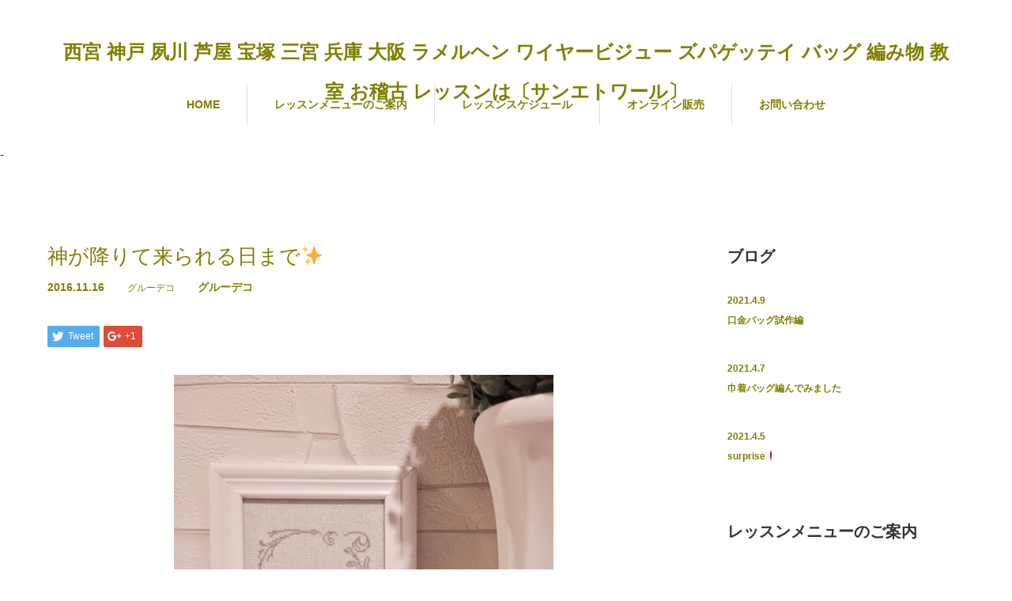

--- FILE ---
content_type: text/html; charset=UTF-8
request_url: http://steto.shop/archives/68
body_size: 11985
content:
<!DOCTYPE html>
<html lang="ja"
	prefix="og: https://ogp.me/ns#" >
<head>
<meta charset="UTF-8">
<meta name="viewport" content="width=1160">
<!--[if IE]><meta http-equiv="X-UA-Compatible" content="IE=edge,chrome=1"><![endif]-->

<meta name="description" content="こんばんは。">
<link rel="pingback" href="http://steto.shop/xmlrpc.php">

		<!-- All in One SEO 4.0.18 -->
		<title>神が降りて来られる日まで✨ | 西宮 神戸 夙川 芦屋 宝塚 三宮 兵庫 大阪 ラメルヘン ワイヤービジュー ズパゲッテイ バッグ 編み物 教室 お稽古 レッスンは〔サンエトワール〕</title>
		<meta name="description" content="こんばんは。 今日は美容院に行ったり、ズパゲッティレッスンの準備で日中バタバタでしたアセアセ ズパゲッティ、人気のお色、何処を探してもsold out❗️ それでもなんとか確保できましたチョキ そんな訳で、今日のセルフレ […]"/>
		<meta name="keywords" content="グルーデコ" />
		<link rel="canonical" href="http://steto.shop/archives/68" />
		<meta property="og:site_name" content="西宮 神戸 夙川 芦屋 宝塚 三宮  兵庫 大阪  ラメルヘン ワイヤービジュー ズパゲッテイ バッグ 編み物 教室 お稽古 レッスンは〔サンエトワール〕 | ズパゲティバッグ、coqutte715 、ラメルヘンテープ、ワイヤービジュー、編み物教室、レッスンスクール、お稽古、教室 、ワークショップ 体験教室" />
		<meta property="og:type" content="article" />
		<meta property="og:title" content="神が降りて来られる日まで✨ | 西宮 神戸 夙川 芦屋 宝塚 三宮 兵庫 大阪 ラメルヘン ワイヤービジュー ズパゲッテイ バッグ 編み物 教室 お稽古 レッスンは〔サンエトワール〕" />
		<meta property="og:description" content="こんばんは。 今日は美容院に行ったり、ズパゲッティレッスンの準備で日中バタバタでしたアセアセ ズパゲッティ、人気のお色、何処を探してもsold out❗️ それでもなんとか確保できましたチョキ そんな訳で、今日のセルフレ […]" />
		<meta property="og:url" content="http://steto.shop/archives/68" />
		<meta property="article:published_time" content="2016-11-16T10:00:32Z" />
		<meta property="article:modified_time" content="2017-02-23T13:33:36Z" />
		<meta property="twitter:card" content="summary" />
		<meta property="twitter:domain" content="steto.shop" />
		<meta property="twitter:title" content="神が降りて来られる日まで✨ | 西宮 神戸 夙川 芦屋 宝塚 三宮 兵庫 大阪 ラメルヘン ワイヤービジュー ズパゲッテイ バッグ 編み物 教室 お稽古 レッスンは〔サンエトワール〕" />
		<meta property="twitter:description" content="こんばんは。 今日は美容院に行ったり、ズパゲッティレッスンの準備で日中バタバタでしたアセアセ ズパゲッティ、人気のお色、何処を探してもsold out❗️ それでもなんとか確保できましたチョキ そんな訳で、今日のセルフレ […]" />
		<script type="application/ld+json" class="aioseo-schema">
			{"@context":"https:\/\/schema.org","@graph":[{"@type":"WebSite","@id":"http:\/\/steto.shop\/#website","url":"http:\/\/steto.shop\/","name":"\u897f\u5bae \u795e\u6238 \u5919\u5ddd \u82a6\u5c4b \u5b9d\u585a \u4e09\u5bae  \u5175\u5eab \u5927\u962a  \u30e9\u30e1\u30eb\u30d8\u30f3 \u30ef\u30a4\u30e4\u30fc\u30d3\u30b8\u30e5\u30fc \u30ba\u30d1\u30b2\u30c3\u30c6\u30a4 \u30d0\u30c3\u30b0 \u7de8\u307f\u7269 \u6559\u5ba4 \u304a\u7a3d\u53e4 \u30ec\u30c3\u30b9\u30f3\u306f\u3014\u30b5\u30f3\u30a8\u30c8\u30ef\u30fc\u30eb\u3015","description":"\u30ba\u30d1\u30b2\u30c6\u30a3\u30d0\u30c3\u30b0\u3001coqutte715 \u3001\u30e9\u30e1\u30eb\u30d8\u30f3\u30c6\u30fc\u30d7\u3001\u30ef\u30a4\u30e4\u30fc\u30d3\u30b8\u30e5\u30fc\u3001\u7de8\u307f\u7269\u6559\u5ba4\u3001\u30ec\u30c3\u30b9\u30f3\u30b9\u30af\u30fc\u30eb\u3001\u304a\u7a3d\u53e4\u3001\u6559\u5ba4 \u3001\u30ef\u30fc\u30af\u30b7\u30e7\u30c3\u30d7 \u4f53\u9a13\u6559\u5ba4","publisher":{"@id":"http:\/\/steto.shop\/#organization"}},{"@type":"Organization","@id":"http:\/\/steto.shop\/#organization","name":"\u897f\u5bae \u795e\u6238 \u5919\u5ddd \u82a6\u5c4b \u5b9d\u585a \u4e09\u5bae  \u5175\u5eab \u5927\u962a  \u30e9\u30e1\u30eb\u30d8\u30f3 \u30ef\u30a4\u30e4\u30fc\u30d3\u30b8\u30e5\u30fc \u30ba\u30d1\u30b2\u30c3\u30c6\u30a4 \u30d0\u30c3\u30b0 \u7de8\u307f\u7269 \u6559\u5ba4 \u304a\u7a3d\u53e4 \u30ec\u30c3\u30b9\u30f3\u306f\u3014\u30b5\u30f3\u30a8\u30c8\u30ef\u30fc\u30eb\u3015","url":"http:\/\/steto.shop\/"},{"@type":"BreadcrumbList","@id":"http:\/\/steto.shop\/archives\/68#breadcrumblist","itemListElement":[{"@type":"ListItem","@id":"http:\/\/steto.shop\/#listItem","position":"1","item":{"@id":"http:\/\/steto.shop\/#item","name":"\u30db\u30fc\u30e0","description":"\u30ba\u30d1\u30b2\u30c6\u30a3\u30d0\u30c3\u30b0\u3001coqutte715 \u3001\u30e9\u30e1\u30eb\u30d8\u30f3\u30c6\u30fc\u30d7\u3001\u30ef\u30a4\u30e4\u30fc\u30d3\u30b8\u30e5\u30fc\u3001\u7de8\u307f\u7269\u6559\u5ba4\u3001\u30ec\u30c3\u30b9\u30f3\u30b9\u30af\u30fc\u30eb\u3001\u304a\u7a3d\u53e4\u3001\u6559\u5ba4 \u3001\u30ef\u30fc\u30af\u30b7\u30e7\u30c3\u30d7 \u4f53\u9a13\u6559\u5ba4","url":"http:\/\/steto.shop\/"}}]},{"@type":"Person","@id":"http:\/\/steto.shop\/archives\/author\/steto#author","url":"http:\/\/steto.shop\/archives\/author\/steto","name":"steto","image":{"@type":"ImageObject","@id":"http:\/\/steto.shop\/archives\/68#authorImage","url":"http:\/\/0.gravatar.com\/avatar\/34918d2bcb7d91d461b00fb08f82697a?s=96&d=mm&r=g","width":"96","height":"96","caption":"steto"}},{"@type":"WebPage","@id":"http:\/\/steto.shop\/archives\/68#webpage","url":"http:\/\/steto.shop\/archives\/68","name":"\u795e\u304c\u964d\u308a\u3066\u6765\u3089\u308c\u308b\u65e5\u307e\u3067\u2728 | \u897f\u5bae \u795e\u6238 \u5919\u5ddd \u82a6\u5c4b \u5b9d\u585a \u4e09\u5bae \u5175\u5eab \u5927\u962a \u30e9\u30e1\u30eb\u30d8\u30f3 \u30ef\u30a4\u30e4\u30fc\u30d3\u30b8\u30e5\u30fc \u30ba\u30d1\u30b2\u30c3\u30c6\u30a4 \u30d0\u30c3\u30b0 \u7de8\u307f\u7269 \u6559\u5ba4 \u304a\u7a3d\u53e4 \u30ec\u30c3\u30b9\u30f3\u306f\u3014\u30b5\u30f3\u30a8\u30c8\u30ef\u30fc\u30eb\u3015","description":"\u3053\u3093\u3070\u3093\u306f\u3002 \u4eca\u65e5\u306f\u7f8e\u5bb9\u9662\u306b\u884c\u3063\u305f\u308a\u3001\u30ba\u30d1\u30b2\u30c3\u30c6\u30a3\u30ec\u30c3\u30b9\u30f3\u306e\u6e96\u5099\u3067\u65e5\u4e2d\u30d0\u30bf\u30d0\u30bf\u3067\u3057\u305f\u30a2\u30bb\u30a2\u30bb \u30ba\u30d1\u30b2\u30c3\u30c6\u30a3\u3001\u4eba\u6c17\u306e\u304a\u8272\u3001\u4f55\u51e6\u3092\u63a2\u3057\u3066\u3082sold out\u2757\ufe0f \u305d\u308c\u3067\u3082\u306a\u3093\u3068\u304b\u78ba\u4fdd\u3067\u304d\u307e\u3057\u305f\u30c1\u30e7\u30ad \u305d\u3093\u306a\u8a33\u3067\u3001\u4eca\u65e5\u306e\u30bb\u30eb\u30d5\u30ec [\u2026]","inLanguage":"ja","isPartOf":{"@id":"http:\/\/steto.shop\/#website"},"breadcrumb":{"@id":"http:\/\/steto.shop\/archives\/68#breadcrumblist"},"author":"http:\/\/steto.shop\/archives\/68#author","creator":"http:\/\/steto.shop\/archives\/68#author","image":{"@type":"ImageObject","@id":"http:\/\/steto.shop\/#mainImage","url":"http:\/\/steto.shop\/wp-content\/uploads\/2016\/11\/4520AC65-0AA3-496A-AEC3-AFF41A871587-2237-00000212E8C195E4_tmp.jpg","width":"480","height":"641"},"primaryImageOfPage":{"@id":"http:\/\/steto.shop\/archives\/68#mainImage"},"datePublished":"2016-11-16T10:00:32+09:00","dateModified":"2017-02-23T13:33:36+09:00"},{"@type":"Article","@id":"http:\/\/steto.shop\/archives\/68#article","name":"\u795e\u304c\u964d\u308a\u3066\u6765\u3089\u308c\u308b\u65e5\u307e\u3067\u2728 | \u897f\u5bae \u795e\u6238 \u5919\u5ddd \u82a6\u5c4b \u5b9d\u585a \u4e09\u5bae \u5175\u5eab \u5927\u962a \u30e9\u30e1\u30eb\u30d8\u30f3 \u30ef\u30a4\u30e4\u30fc\u30d3\u30b8\u30e5\u30fc \u30ba\u30d1\u30b2\u30c3\u30c6\u30a4 \u30d0\u30c3\u30b0 \u7de8\u307f\u7269 \u6559\u5ba4 \u304a\u7a3d\u53e4 \u30ec\u30c3\u30b9\u30f3\u306f\u3014\u30b5\u30f3\u30a8\u30c8\u30ef\u30fc\u30eb\u3015","description":"\u3053\u3093\u3070\u3093\u306f\u3002 \u4eca\u65e5\u306f\u7f8e\u5bb9\u9662\u306b\u884c\u3063\u305f\u308a\u3001\u30ba\u30d1\u30b2\u30c3\u30c6\u30a3\u30ec\u30c3\u30b9\u30f3\u306e\u6e96\u5099\u3067\u65e5\u4e2d\u30d0\u30bf\u30d0\u30bf\u3067\u3057\u305f\u30a2\u30bb\u30a2\u30bb \u30ba\u30d1\u30b2\u30c3\u30c6\u30a3\u3001\u4eba\u6c17\u306e\u304a\u8272\u3001\u4f55\u51e6\u3092\u63a2\u3057\u3066\u3082sold out\u2757\ufe0f \u305d\u308c\u3067\u3082\u306a\u3093\u3068\u304b\u78ba\u4fdd\u3067\u304d\u307e\u3057\u305f\u30c1\u30e7\u30ad \u305d\u3093\u306a\u8a33\u3067\u3001\u4eca\u65e5\u306e\u30bb\u30eb\u30d5\u30ec [\u2026]","headline":"\u795e\u304c\u964d\u308a\u3066\u6765\u3089\u308c\u308b\u65e5\u307e\u3067\u2728","author":{"@id":"http:\/\/steto.shop\/archives\/author\/steto#author"},"publisher":{"@id":"http:\/\/steto.shop\/#organization"},"datePublished":"2016-11-16T10:00:32+09:00","dateModified":"2017-02-23T13:33:36+09:00","articleSection":"\u30b0\u30eb\u30fc\u30c7\u30b3, \u30b0\u30eb\u30fc\u30c7\u30b3","mainEntityOfPage":{"@id":"http:\/\/steto.shop\/archives\/68#webpage"},"isPartOf":{"@id":"http:\/\/steto.shop\/archives\/68#webpage"},"image":{"@type":"ImageObject","@id":"http:\/\/steto.shop\/#articleImage","url":"http:\/\/steto.shop\/wp-content\/uploads\/2016\/11\/4520AC65-0AA3-496A-AEC3-AFF41A871587-2237-00000212E8C195E4_tmp.jpg","width":"480","height":"641"}}]}
		</script>
		<!-- All in One SEO -->

<link rel='dns-prefetch' href='//s.w.org' />
<link rel="alternate" type="application/rss+xml" title="西宮 神戸 夙川 芦屋 宝塚 三宮  兵庫 大阪  ラメルヘン ワイヤービジュー ズパゲッテイ バッグ 編み物 教室 お稽古 レッスンは〔サンエトワール〕 &raquo; フィード" href="http://steto.shop/feed" />
		<!-- This site uses the Google Analytics by MonsterInsights plugin v7.16.2 - Using Analytics tracking - https://www.monsterinsights.com/ -->
		<!-- Note: MonsterInsights is not currently configured on this site. The site owner needs to authenticate with Google Analytics in the MonsterInsights settings panel. -->
					<!-- No UA code set -->
				<!-- / Google Analytics by MonsterInsights -->
				<script type="text/javascript">
			window._wpemojiSettings = {"baseUrl":"https:\/\/s.w.org\/images\/core\/emoji\/13.0.1\/72x72\/","ext":".png","svgUrl":"https:\/\/s.w.org\/images\/core\/emoji\/13.0.1\/svg\/","svgExt":".svg","source":{"concatemoji":"http:\/\/steto.shop\/wp-includes\/js\/wp-emoji-release.min.js?ver=5.7.14"}};
			!function(e,a,t){var n,r,o,i=a.createElement("canvas"),p=i.getContext&&i.getContext("2d");function s(e,t){var a=String.fromCharCode;p.clearRect(0,0,i.width,i.height),p.fillText(a.apply(this,e),0,0);e=i.toDataURL();return p.clearRect(0,0,i.width,i.height),p.fillText(a.apply(this,t),0,0),e===i.toDataURL()}function c(e){var t=a.createElement("script");t.src=e,t.defer=t.type="text/javascript",a.getElementsByTagName("head")[0].appendChild(t)}for(o=Array("flag","emoji"),t.supports={everything:!0,everythingExceptFlag:!0},r=0;r<o.length;r++)t.supports[o[r]]=function(e){if(!p||!p.fillText)return!1;switch(p.textBaseline="top",p.font="600 32px Arial",e){case"flag":return s([127987,65039,8205,9895,65039],[127987,65039,8203,9895,65039])?!1:!s([55356,56826,55356,56819],[55356,56826,8203,55356,56819])&&!s([55356,57332,56128,56423,56128,56418,56128,56421,56128,56430,56128,56423,56128,56447],[55356,57332,8203,56128,56423,8203,56128,56418,8203,56128,56421,8203,56128,56430,8203,56128,56423,8203,56128,56447]);case"emoji":return!s([55357,56424,8205,55356,57212],[55357,56424,8203,55356,57212])}return!1}(o[r]),t.supports.everything=t.supports.everything&&t.supports[o[r]],"flag"!==o[r]&&(t.supports.everythingExceptFlag=t.supports.everythingExceptFlag&&t.supports[o[r]]);t.supports.everythingExceptFlag=t.supports.everythingExceptFlag&&!t.supports.flag,t.DOMReady=!1,t.readyCallback=function(){t.DOMReady=!0},t.supports.everything||(n=function(){t.readyCallback()},a.addEventListener?(a.addEventListener("DOMContentLoaded",n,!1),e.addEventListener("load",n,!1)):(e.attachEvent("onload",n),a.attachEvent("onreadystatechange",function(){"complete"===a.readyState&&t.readyCallback()})),(n=t.source||{}).concatemoji?c(n.concatemoji):n.wpemoji&&n.twemoji&&(c(n.twemoji),c(n.wpemoji)))}(window,document,window._wpemojiSettings);
		</script>
		<style type="text/css">
img.wp-smiley,
img.emoji {
	display: inline !important;
	border: none !important;
	box-shadow: none !important;
	height: 1em !important;
	width: 1em !important;
	margin: 0 .07em !important;
	vertical-align: -0.1em !important;
	background: none !important;
	padding: 0 !important;
}
</style>
	<link rel='stylesheet' id='style-css'  href='http://steto.shop/wp-content/themes/sweety_tcd029/style.css?ver=3.22' type='text/css' media='screen' />
<link rel='stylesheet' id='wp-block-library-css'  href='http://steto.shop/wp-includes/css/dist/block-library/style.min.css?ver=5.7.14' type='text/css' media='all' />
<link rel='stylesheet' id='contact-form-7-css'  href='http://steto.shop/wp-content/plugins/contact-form-7/includes/css/styles.css?ver=5.1.1' type='text/css' media='all' />
<link rel='stylesheet' id='monsterinsights-popular-posts-style-css'  href='http://steto.shop/wp-content/plugins/google-analytics-for-wordpress/assets/css/frontend.min.css?ver=7.16.2' type='text/css' media='all' />
<link rel='stylesheet' id='usces_default_css-css'  href='http://steto.shop/wp-content/plugins/usc-e-shop/css/usces_default.css?ver=2.1.4.2103022' type='text/css' media='all' />
<link rel='stylesheet' id='dashicons-css'  href='http://steto.shop/wp-includes/css/dashicons.min.css?ver=5.7.14' type='text/css' media='all' />
<link rel='stylesheet' id='usces_cart_css-css'  href='http://steto.shop/wp-content/plugins/usc-e-shop/css/usces_cart.css?ver=2.1.4.2103022' type='text/css' media='all' />
<script type='text/javascript' src='http://steto.shop/wp-includes/js/jquery/jquery.min.js?ver=3.5.1' id='jquery-core-js'></script>
<script type='text/javascript' src='http://steto.shop/wp-includes/js/jquery/jquery-migrate.min.js?ver=3.3.2' id='jquery-migrate-js'></script>
<link rel="https://api.w.org/" href="http://steto.shop/wp-json/" /><link rel="alternate" type="application/json" href="http://steto.shop/wp-json/wp/v2/posts/68" /><link rel='shortlink' href='http://steto.shop/?p=68' />
<link rel="alternate" type="application/json+oembed" href="http://steto.shop/wp-json/oembed/1.0/embed?url=http%3A%2F%2Fsteto.shop%2Farchives%2F68" />
<link rel="alternate" type="text/xml+oembed" href="http://steto.shop/wp-json/oembed/1.0/embed?url=http%3A%2F%2Fsteto.shop%2Farchives%2F68&#038;format=xml" />
<style type="text/css"></style><script src="https://maps.googleapis.com/maps/api/js"></script>
<script src="http://steto.shop/wp-content/themes/sweety_tcd029/js/jscript.js?ver=3.22"></script>

<link rel="stylesheet" href="http://steto.shop/wp-content/themes/sweety_tcd029/style-pc.css?ver=3.22">
<link rel="stylesheet" href="http://steto.shop/wp-content/themes/sweety_tcd029/japanese.css?ver=3.22">

<!--[if lt IE 9]>
<script src="http://steto.shop/wp-content/themes/sweety_tcd029/js/html5.js?ver=3.22"></script>
<![endif]-->

<style type="text/css">

body { font-size:16px; }

a, #menu_archive .headline2, #menu_archive li a.title, #menu_bottom_area h2, #menu_bottom_area h3, .post_date, .archive_headline, .post_title
  { color:#808000; }

a:hover
  { color:#BDA27E; }

a.link_button, .link_button a, .page_navi span.current, .widget_search #search-btn input, .widget_search #searchsubmit, .google_search #search_button, .global_menu ul ul a, .tcdw_category_list_widget li.list_title, .tcdw_menu_category_list_widget li.list_title
  { background-color:#808000; }

a.link_button:hover, .link_button a:hover, #return_top a:hover, .global_menu ul ul a:hover, #wp-calendar td a:hover, #wp-calendar #prev a:hover, #wp-calendar #next a:hover, .widget_search #search-btn input:hover, .google_search #search_button:hover, .widget_search #searchsubmit:hover, .page_navi a:hover, #previous_next_post a:hover,
 #submit_comment:hover, #post_pagination a:hover, .tcdw_menu_category_list_widget a:hover, .tcdw_category_list_widget a:hover
  { background-color:#BDA27E; }

#comment_textarea textarea:focus, #guest_info input:focus
  { border-color:#BDA27E; }


</style>




<link rel="shortcut icon" herf="http://steto.shop/favicon.ico" />

<!-- Global site tag (gtag.js) - Google Analytics -->
<script async src="https://www.googletagmanager.com/gtag/js?id=UA-88776166-1"></script>
<script>
  window.dataLayer = window.dataLayer || [];
  function gtag(){dataLayer.push(arguments);}
  gtag('js', new Date());

  gtag('config', 'UA-88776166-1');
</script>

</head>
<body class="post-template-default single single-post postid-68 single-format-standard">

 <div id="header">
  <div id="header_inner">

  <!-- logo -->
  <div id='logo_text'>
<h1 id="logo"><a href="http://steto.shop/">西宮 神戸 夙川 芦屋 宝塚 三宮  兵庫 大阪  ラメルヘン ワイヤービジュー ズパゲッテイ バッグ 編み物 教室 お稽古 レッスンは〔サンエトワール〕</a></h1>
</div>

  <!-- global menu -->
    <div class="global_menu clearfix">
   <ul id="menu-%e5%9f%ba%e6%9c%ac%e3%83%a1%e3%83%8b%e3%83%a5%e3%83%bc" class="menu"><li id="menu-item-388" class="menu-item menu-item-type-custom menu-item-object-custom menu-item-home menu-item-388"><a href="http://steto.shop/">HOME</a></li>
<li id="menu-item-385" class="menu-item menu-item-type-post_type menu-item-object-page menu-item-has-children menu-item-385"><a href="http://steto.shop/lesson">レッスンメニューのご案内</a>
<ul class="sub-menu">
	<li id="menu-item-381" class="menu-item menu-item-type-custom menu-item-object-custom menu-item-has-children menu-item-381"><a href="http://steto.shop/archives/menu_category/zpagetti">ズパゲッテイバッグ講座</a>
	<ul class="sub-menu">
		<li id="menu-item-390" class="menu-item menu-item-type-post_type menu-item-object-page menu-item-390"><a href="http://steto.shop/zpagetti">ズパゲッティバッグとは</a></li>
	</ul>
</li>
	<li id="menu-item-389" class="menu-item menu-item-type-custom menu-item-object-custom menu-item-389"><a href="http://steto.shop/archives/menu_category/wirebagcoquette715">ラメルヘンテープ バッグ講座</a></li>
	<li id="menu-item-380" class="menu-item menu-item-type-custom menu-item-object-custom menu-item-has-children menu-item-380"><a href="http://steto.shop/archives/menu_category/gluedeco">グルーデコ講座</a>
	<ul class="sub-menu">
		<li id="menu-item-377" class="menu-item menu-item-type-post_type menu-item-object-post menu-item-377"><a href="http://steto.shop/archives/353">レッスンポリシー</a></li>
		<li id="menu-item-391" class="menu-item menu-item-type-post_type menu-item-object-page menu-item-391"><a href="http://steto.shop/?page_id=329">オンライン販売</a></li>
	</ul>
</li>
</ul>
</li>
<li id="menu-item-376" class="menu-item menu-item-type-post_type menu-item-object-post menu-item-has-children menu-item-376"><a href="http://steto.shop/archives/338">レッスンスケジュール</a>
<ul class="sub-menu">
	<li id="menu-item-392" class="menu-item menu-item-type-post_type menu-item-object-page menu-item-has-children menu-item-392"><a href="http://steto.shop/wirebagcoquette715">coquette.715とは</a>
	<ul class="sub-menu">
		<li id="menu-item-378" class="menu-item menu-item-type-post_type menu-item-object-page menu-item-378"><a href="http://steto.shop/profile">プロフィール</a></li>
	</ul>
</li>
</ul>
</li>
<li id="menu-item-4486" class="menu-item menu-item-type-post_type menu-item-object-page menu-item-4486"><a href="http://steto.shop/?page_id=329">オンライン販売</a></li>
<li id="menu-item-407" class="menu-item menu-item-type-post_type menu-item-object-page menu-item-407"><a href="http://steto.shop/contact">お問い合わせ</a></li>
</ul>  </div>
  
  </div><!-- END #header_inner -->

 </div><!-- END #header -->

 <div><p>-</p></div>
 

<div id="main_cotents" class="clearfix">

 <div id="main_col">

 
 <div id="single_post">

  <h2 class="post_title">神が降りて来られる日まで✨</h2>

  <ul class="post_meta clearfix">
   <li class="post_date"><time class="entry-date updated" datetime="2017-02-23T22:33:36+09:00">2016.11.16</time></li>   <li class="post_category"><a href="http://steto.shop/archives/category/%e3%82%b0%e3%83%ab%e3%83%bc%e3%83%87%e3%82%b3" rel="category tag">グルーデコ</a></li>   <li class="post_tag"><a href="http://steto.shop/archives/tag/%e3%82%b0%e3%83%ab%e3%83%bc%e3%83%87%e3%82%b3" rel="tag">グルーデコ</a></li>        </ul>

  <div class="post_content clearfix">

  <!-- sns button top -->
      <div class="mb30">
<!--Type1-->

<div id="share_top1">

 

<div class="sns">
<ul class="type1 clearfix">
<!--Twitterボタン-->
<li class="twitter">
<a href="http://twitter.com/share?text=%E7%A5%9E%E3%81%8C%E9%99%8D%E3%82%8A%E3%81%A6%E6%9D%A5%E3%82%89%E3%82%8C%E3%82%8B%E6%97%A5%E3%81%BE%E3%81%A7%E2%9C%A8&url=http%3A%2F%2Fsteto.shop%2Farchives%2F68&via=&tw_p=tweetbutton&related=" onclick="javascript:window.open(this.href, '', 'menubar=no,toolbar=no,resizable=yes,scrollbars=yes,height=400,width=600');return false;"><i class="icon-twitter"></i><span class="ttl">Tweet</span><span class="share-count"></span></a></li>


<!--Google+ボタン-->
<li class="googleplus">
<a href="https://plus.google.com/share?url=http%3A%2F%2Fsteto.shop%2Farchives%2F68" onclick="javascript:window.open(this.href, '', 'menubar=no,toolbar=no,resizable=yes,scrollbars=yes,height=600,width=500');return false;"><i class="icon-google-plus"></i><span class="ttl">+1</span><span class="share-count"></span></a></li>






</ul>
</div>

</div>


<!--Type2-->

<!--Type3-->

<!--Type4-->

<!--Type5-->
</div>
     <!-- /sns button top -->

  <div class="post_image"><img width="480" height="641" src="http://steto.shop/wp-content/uploads/2016/11/4520AC65-0AA3-496A-AEC3-AFF41A871587-2237-00000212E8C195E4_tmp.jpg" class="attachment-large size-large wp-post-image" alt="" loading="lazy" srcset="http://steto.shop/wp-content/uploads/2016/11/4520AC65-0AA3-496A-AEC3-AFF41A871587-2237-00000212E8C195E4_tmp.jpg 480w, http://steto.shop/wp-content/uploads/2016/11/4520AC65-0AA3-496A-AEC3-AFF41A871587-2237-00000212E8C195E4_tmp-225x300.jpg 225w" sizes="(max-width: 480px) 100vw, 480px" /></div>
   <p style="padding-left: 30px;">こんばんは。</p>
<p>今日は美容院に行ったり、ズパゲッティレッスンの準備で日中バタバタでしたアセアセ</p>
<p>ズパゲッティ、人気のお色、何処を探してもsold out❗️</p>
<p>それでもなんとか確保できましたチョキ</p>
<p>そんな訳で、今日のセルフレッスンは夕方からのスタートとなりました。</p>
<p>素ボールにしとけばいいものを、またまたゆりの紋章なんか入れたりして。←昔から好きなんです〜。</p>
<p>結果はまあ、ご想像通り笑い泣き</p>
<p>前のイニシャルボールより時間がかかってしまい、終盤はパラパラ地獄とあいなりましたもやもや</p>
<p>今となっては、得意技？<br />
グイグイ〜爆笑</p>
<p>何とかゆりのモチーフは崩れずに仕上がりましたラブラブ<br />
ギリギリセーフ照れ</p>
<p>まだ3センチボールには手が出せないKでした。</p>
<p>スワロボールの神さまが舞い降りるその時を信じて頑張りまーす！</p>
     <!-- sns button bottom -->
      <div class="mb40">
<!--Type1-->

<div id="share_top1">

 

<div class="sns">
<ul class="type1 clearfix">
<!--Twitterボタン-->
<li class="twitter">
<a href="http://twitter.com/share?text=%E7%A5%9E%E3%81%8C%E9%99%8D%E3%82%8A%E3%81%A6%E6%9D%A5%E3%82%89%E3%82%8C%E3%82%8B%E6%97%A5%E3%81%BE%E3%81%A7%E2%9C%A8&url=http%3A%2F%2Fsteto.shop%2Farchives%2F68&via=&tw_p=tweetbutton&related=" onclick="javascript:window.open(this.href, '', 'menubar=no,toolbar=no,resizable=yes,scrollbars=yes,height=400,width=600');return false;"><i class="icon-twitter"></i><span class="ttl">Tweet</span><span class="share-count"></span></a></li>

<!--Facebookボタン-->
<li class="facebook">
<a href="//www.facebook.com/sharer/sharer.php?u=http://steto.shop/archives/68&amp;t=%E7%A5%9E%E3%81%8C%E9%99%8D%E3%82%8A%E3%81%A6%E6%9D%A5%E3%82%89%E3%82%8C%E3%82%8B%E6%97%A5%E3%81%BE%E3%81%A7%E2%9C%A8" class="facebook-btn-icon-link" target="blank" rel="nofollow"><i class="icon-facebook"></i><span class="ttl">Share</span><span class="share-count"></span></a></li>

<!--Google+ボタン-->
<li class="googleplus">
<a href="https://plus.google.com/share?url=http%3A%2F%2Fsteto.shop%2Farchives%2F68" onclick="javascript:window.open(this.href, '', 'menubar=no,toolbar=no,resizable=yes,scrollbars=yes,height=600,width=500');return false;"><i class="icon-google-plus"></i><span class="ttl">+1</span><span class="share-count"></span></a></li>

<!--Hatebuボタン-->
<li class="hatebu">
<a href="http://b.hatena.ne.jp/add?mode=confirm&url=http%3A%2F%2Fsteto.shop%2Farchives%2F68" onclick="javascript:window.open(this.href, '', 'menubar=no,toolbar=no,resizable=yes,scrollbars=yes,height=400,width=510');return false;" ><i class="icon-hatebu"></i><span class="ttl">Hatena</span><span class="share-count"></span></a></li>

<!--Pocketボタン-->
<li class="pocket">
<a href="http://getpocket.com/edit?url=http%3A%2F%2Fsteto.shop%2Farchives%2F68&title=%E7%A5%9E%E3%81%8C%E9%99%8D%E3%82%8A%E3%81%A6%E6%9D%A5%E3%82%89%E3%82%8C%E3%82%8B%E6%97%A5%E3%81%BE%E3%81%A7%E2%9C%A8" target="blank"><i class="icon-pocket"></i><span class="ttl">Pocket</span><span class="share-count"></span></a></li>

<!--RSSボタン-->
<li class="rss">
<a href="http://steto.shop/feed" target="blank"><i class="icon-rss"></i><span class="ttl">RSS</span></a></li>

<!--Feedlyボタン-->
<li class="feedly">
<a href="http://feedly.com/index.html#subscription%2Ffeed%2Fhttp://steto.shop/feed" target="blank"><i class="icon-feedly"></i><span class="ttl">feedly</span><span class="share-count"></span></a></li>

<!--Pinterestボタン-->
<li class="pinterest">
<a rel="nofollow" target="_blank" href="https://www.pinterest.com/pin/create/button/?url=http%3A%2F%2Fsteto.shop%2Farchives%2F68&media=http://steto.shop/wp-content/uploads/2016/11/4520AC65-0AA3-496A-AEC3-AFF41A871587-2237-00000212E8C195E4_tmp.jpg&description=%E7%A5%9E%E3%81%8C%E9%99%8D%E3%82%8A%E3%81%A6%E6%9D%A5%E3%82%89%E3%82%8C%E3%82%8B%E6%97%A5%E3%81%BE%E3%81%A7%E2%9C%A8"><i class="icon-pinterest"></i><span class="ttl">Pin&nbsp;it</span></a></li>

</ul>
</div>

</div>


<!--Type2-->

<!--Type3-->

<!--Type4-->

<!--Type5-->
</div>
     <!-- /sns button bottom -->
  </div>
 </div><!-- END #single_post -->


  <div id="previous_next_post" class="clearfix">
  <p id="previous_post"><a href="http://steto.shop/archives/63" rel="prev">前の記事</a></p>
  <p id="next_post"><a href="http://steto.shop/archives/71" rel="next">次の記事</a></p>
 </div>
 
 
 
  <div id="recommended_post">
  <h3 class="headline">おすすめ記事</h3>
  <ol class="clearfix">
      <li class="clearfix">
    <a class="image" href="http://steto.shop/archives/2136"><img width="240" height="240" src="http://steto.shop/wp-content/uploads/2018/03/D9615173-D4BD-446B-9EA2-53C5C2DE9D86-240x240.jpeg" class="attachment-size1 size-size1 wp-post-image" alt="" loading="lazy" srcset="http://steto.shop/wp-content/uploads/2018/03/D9615173-D4BD-446B-9EA2-53C5C2DE9D86-240x240.jpeg 240w, http://steto.shop/wp-content/uploads/2018/03/D9615173-D4BD-446B-9EA2-53C5C2DE9D86-150x150.jpeg 150w, http://steto.shop/wp-content/uploads/2018/03/D9615173-D4BD-446B-9EA2-53C5C2DE9D86-300x300.jpeg 300w, http://steto.shop/wp-content/uploads/2018/03/D9615173-D4BD-446B-9EA2-53C5C2DE9D86-768x768.jpeg 768w, http://steto.shop/wp-content/uploads/2018/03/D9615173-D4BD-446B-9EA2-53C5C2DE9D86-1024x1024.jpeg 1024w, http://steto.shop/wp-content/uploads/2018/03/D9615173-D4BD-446B-9EA2-53C5C2DE9D86-120x120.jpeg 120w, http://steto.shop/wp-content/uploads/2018/03/D9615173-D4BD-446B-9EA2-53C5C2DE9D86.jpeg 2048w" sizes="(max-width: 240px) 100vw, 240px" /></a>
    <p class="post_date"><time class="entry-date updated" datetime="2018-04-02T08:02:37+09:00">2018.3.30</time></p>    <a class="title" href="http://steto.shop/archives/2136">まさかの岡田美里先生♡</a>
   </li>
     </ol>
 </div>
  
  <div id="related_post">
  <h3 class="headline">関連記事</h3>
  <ol class="clearfix">
      <li class="clearfix">
    <a class="image" href="http://steto.shop/archives/253"><img width="240" height="240" src="http://steto.shop/wp-content/uploads/2017/02/IMG_4601-240x240.jpg" class="attachment-size1 size-size1 wp-post-image" alt="" loading="lazy" srcset="http://steto.shop/wp-content/uploads/2017/02/IMG_4601-240x240.jpg 240w, http://steto.shop/wp-content/uploads/2017/02/IMG_4601-150x150.jpg 150w, http://steto.shop/wp-content/uploads/2017/02/IMG_4601-120x120.jpg 120w" sizes="(max-width: 240px) 100vw, 240px" /></a>
    <p class="post_date"><time class="entry-date updated" datetime="2017-02-19T08:32:06+09:00">2017.2.18</time></p>    <a class="title" href="http://steto.shop/archives/253">開講準備❤︎諸々‥‥</a>
   </li>
      <li class="clearfix">
    <a class="image" href="http://steto.shop/archives/617"><img width="240" height="240" src="http://steto.shop/wp-content/uploads/2017/04/21627505-C9E7-4D00-8FF1-6FFFB51C8827-834-000000E90AD1CB57_tmp-240x240.jpg" class="attachment-size1 size-size1 wp-post-image" alt="" loading="lazy" srcset="http://steto.shop/wp-content/uploads/2017/04/21627505-C9E7-4D00-8FF1-6FFFB51C8827-834-000000E90AD1CB57_tmp-240x240.jpg 240w, http://steto.shop/wp-content/uploads/2017/04/21627505-C9E7-4D00-8FF1-6FFFB51C8827-834-000000E90AD1CB57_tmp-150x150.jpg 150w, http://steto.shop/wp-content/uploads/2017/04/21627505-C9E7-4D00-8FF1-6FFFB51C8827-834-000000E90AD1CB57_tmp-120x120.jpg 120w" sizes="(max-width: 240px) 100vw, 240px" /></a>
    <p class="post_date"><time class="entry-date updated" datetime="2017-04-06T08:25:39+09:00">2017.4.4</time></p>    <a class="title" href="http://steto.shop/archives/617">カジュアルテイスト✨</a>
   </li>
      <li class="clearfix">
    <a class="image" href="http://steto.shop/archives/40"><img width="240" height="240" src="http://steto.shop/wp-content/uploads/2017/02/05DADE86-7656-4BF8-A4D9-7E2B7C9F5907-1667-0000016B37F52F5A_tmp-240x240.jpg" class="attachment-size1 size-size1 wp-post-image" alt="" loading="lazy" srcset="http://steto.shop/wp-content/uploads/2017/02/05DADE86-7656-4BF8-A4D9-7E2B7C9F5907-1667-0000016B37F52F5A_tmp-240x240.jpg 240w, http://steto.shop/wp-content/uploads/2017/02/05DADE86-7656-4BF8-A4D9-7E2B7C9F5907-1667-0000016B37F52F5A_tmp-150x150.jpg 150w, http://steto.shop/wp-content/uploads/2017/02/05DADE86-7656-4BF8-A4D9-7E2B7C9F5907-1667-0000016B37F52F5A_tmp-120x120.jpg 120w" sizes="(max-width: 240px) 100vw, 240px" /></a>
    <p class="post_date"><time class="entry-date updated" datetime="2017-02-24T17:56:16+09:00">2016.11.5</time></p>    <a class="title" href="http://steto.shop/archives/40">やっぱり辞められません・・・</a>
   </li>
      <li class="clearfix">
    <a class="image" href="http://steto.shop/archives/83"><img width="240" height="240" src="http://steto.shop/wp-content/uploads/2017/02/FE554CCD-8D27-4E1C-9F36-FC1F7D83C2AF-2237-00000226D019367A_tmp-240x240.jpg" class="attachment-size1 size-size1 wp-post-image" alt="" loading="lazy" srcset="http://steto.shop/wp-content/uploads/2017/02/FE554CCD-8D27-4E1C-9F36-FC1F7D83C2AF-2237-00000226D019367A_tmp-240x240.jpg 240w, http://steto.shop/wp-content/uploads/2017/02/FE554CCD-8D27-4E1C-9F36-FC1F7D83C2AF-2237-00000226D019367A_tmp-150x150.jpg 150w, http://steto.shop/wp-content/uploads/2017/02/FE554CCD-8D27-4E1C-9F36-FC1F7D83C2AF-2237-00000226D019367A_tmp-120x120.jpg 120w" sizes="(max-width: 240px) 100vw, 240px" /></a>
    <p class="post_date"><time class="entry-date updated" datetime="2017-02-23T22:15:23+09:00">2016.11.25</time></p>    <a class="title" href="http://steto.shop/archives/83">おリボンリング&#038;ズパゲッティバッグ</a>
   </li>
      <li class="clearfix">
    <a class="image" href="http://steto.shop/archives/749"><img width="240" height="240" src="http://steto.shop/wp-content/uploads/2017/05/6EB8CD3C-B541-42CB-9AC6-13164AD95AB8-1746-000002BA6D0B5B70_tmp-240x240.jpg" class="attachment-size1 size-size1 wp-post-image" alt="" loading="lazy" srcset="http://steto.shop/wp-content/uploads/2017/05/6EB8CD3C-B541-42CB-9AC6-13164AD95AB8-1746-000002BA6D0B5B70_tmp-240x240.jpg 240w, http://steto.shop/wp-content/uploads/2017/05/6EB8CD3C-B541-42CB-9AC6-13164AD95AB8-1746-000002BA6D0B5B70_tmp-150x150.jpg 150w, http://steto.shop/wp-content/uploads/2017/05/6EB8CD3C-B541-42CB-9AC6-13164AD95AB8-1746-000002BA6D0B5B70_tmp-120x120.jpg 120w" sizes="(max-width: 240px) 100vw, 240px" /></a>
    <p class="post_date"><time class="entry-date updated" datetime="2017-05-14T22:49:58+09:00">2017.5.12</time></p>    <a class="title" href="http://steto.shop/archives/749">ぷっくりハートのネックレス&#038;ピアス✨</a>
   </li>
      <li class="clearfix">
    <a class="image" href="http://steto.shop/archives/57"><img width="240" height="240" src="http://steto.shop/wp-content/uploads/2017/02/8005A79C-795B-49DC-BB5B-E51404322BDF-2237-000001EB4B94EF7B_tmp-240x240.jpg" class="attachment-size1 size-size1 wp-post-image" alt="" loading="lazy" srcset="http://steto.shop/wp-content/uploads/2017/02/8005A79C-795B-49DC-BB5B-E51404322BDF-2237-000001EB4B94EF7B_tmp-240x240.jpg 240w, http://steto.shop/wp-content/uploads/2017/02/8005A79C-795B-49DC-BB5B-E51404322BDF-2237-000001EB4B94EF7B_tmp-150x150.jpg 150w, http://steto.shop/wp-content/uploads/2017/02/8005A79C-795B-49DC-BB5B-E51404322BDF-2237-000001EB4B94EF7B_tmp-120x120.jpg 120w" sizes="(max-width: 240px) 100vw, 240px" /></a>
    <p class="post_date"><time class="entry-date updated" datetime="2017-02-24T17:49:42+09:00">2016.11.12</time></p>    <a class="title" href="http://steto.shop/archives/57">慎重に慎重に・・・</a>
   </li>
      <li class="clearfix">
    <a class="image" href="http://steto.shop/archives/180"><img width="240" height="240" src="http://steto.shop/wp-content/uploads/2017/01/DBBB6F6F-FA92-46F6-A1E1-9D76129C9745-821-000001134DD88A16_tmp-240x240.jpg" class="attachment-size1 size-size1 wp-post-image" alt="" loading="lazy" srcset="http://steto.shop/wp-content/uploads/2017/01/DBBB6F6F-FA92-46F6-A1E1-9D76129C9745-821-000001134DD88A16_tmp-240x240.jpg 240w, http://steto.shop/wp-content/uploads/2017/01/DBBB6F6F-FA92-46F6-A1E1-9D76129C9745-821-000001134DD88A16_tmp-150x150.jpg 150w, http://steto.shop/wp-content/uploads/2017/01/DBBB6F6F-FA92-46F6-A1E1-9D76129C9745-821-000001134DD88A16_tmp-120x120.jpg 120w" sizes="(max-width: 240px) 100vw, 240px" /></a>
    <p class="post_date"><time class="entry-date updated" datetime="2017-02-23T00:50:11+09:00">2017.1.9</time></p>    <a class="title" href="http://steto.shop/archives/180">笑う門には福来る（╹◡╹）♡グルーデコ T smile 風</a>
   </li>
      <li class="clearfix">
    <a class="image" href="http://steto.shop/archives/46"><img width="240" height="240" src="http://steto.shop/wp-content/uploads/2017/02/27CE5882-2BA4-4AFF-B318-5CF31BCD520B-2041-000001A6E6EA85FD_tmp-240x240.jpg" class="attachment-size1 size-size1 wp-post-image" alt="" loading="lazy" srcset="http://steto.shop/wp-content/uploads/2017/02/27CE5882-2BA4-4AFF-B318-5CF31BCD520B-2041-000001A6E6EA85FD_tmp-240x240.jpg 240w, http://steto.shop/wp-content/uploads/2017/02/27CE5882-2BA4-4AFF-B318-5CF31BCD520B-2041-000001A6E6EA85FD_tmp-150x150.jpg 150w, http://steto.shop/wp-content/uploads/2017/02/27CE5882-2BA4-4AFF-B318-5CF31BCD520B-2041-000001A6E6EA85FD_tmp-300x300.jpg 300w, http://steto.shop/wp-content/uploads/2017/02/27CE5882-2BA4-4AFF-B318-5CF31BCD520B-2041-000001A6E6EA85FD_tmp-120x120.jpg 120w, http://steto.shop/wp-content/uploads/2017/02/27CE5882-2BA4-4AFF-B318-5CF31BCD520B-2041-000001A6E6EA85FD_tmp.jpg 480w" sizes="(max-width: 240px) 100vw, 240px" /></a>
    <p class="post_date"><time class="entry-date updated" datetime="2017-02-24T17:53:00+09:00">2016.11.8</time></p>    <a class="title" href="http://steto.shop/archives/46">遠い道のり・・・</a>
   </li>
     </ol>
 </div>
  
 
 </div><!-- END #main_col -->

 <div id="side_col">

 
   <div class="side_widget clearfix styled_post_list1_widget" id="styled_post_list1_widget-11">
<h3 class="side_headline"><span>ブログ</span></h3><ol class="styled_post_list1">
 <li class="clearfix">
      <div class="info">
    <p class="post_date"><time class="entry-date updated" datetime="2021-04-09T15:54:56+09:00">2021.4.9</time></p>    <a class="title" href="http://steto.shop/archives/4649">口金バッグ試作編</a>       </div> </li>
 <li class="clearfix">
      <div class="info">
    <p class="post_date"><time class="entry-date updated" datetime="2021-04-07T11:01:22+09:00">2021.4.7</time></p>    <a class="title" href="http://steto.shop/archives/4645">巾着バッグ編んでみました</a>       </div> </li>
 <li class="clearfix">
      <div class="info">
    <p class="post_date"><time class="entry-date updated" datetime="2021-04-05T21:51:13+09:00">2021.4.5</time></p>    <a class="title" href="http://steto.shop/archives/4641">surprise&#x2757;&#xfe0f;</a>       </div> </li>
</ol>
</div>
<div class="side_widget clearfix tcdw_menu_category_list_widget" id="tcdw_menu_category_list_widget-4">
<h3 class="side_headline"><span>レッスンメニューのご案内</span></h3><ul>
  <li>
  <ul class="list_outer">
   <li class="list_image">
    <a class="image" href="http://steto.shop/archives/menu_category/wirebagcoquette715">
        <img src="http://steto.shop/wp-content/uploads/2017/02/19E3D62A-F6C5-4394-B033-B9ADE421C271-479-0000002C2C7B6B66_tmp-150x150.jpg" alt="" title="" />        </a>
   </li>
   <li class="list_title">
    <a class="title" href="http://steto.shop/archives/menu_category/wirebagcoquette715">
    ワイヤービジューバッグ講座   </a>
   </li>
  </ul>
 </li>
  <li>
  <ul class="list_outer">
   <li class="list_image">
    <a class="image" href="http://steto.shop/archives/menu_category/zpagetti">
        <img src="http://steto.shop/wp-content/uploads/2017/02/IMG_4421-150x150.jpg" alt="" title="" />        </a>
   </li>
   <li class="list_title">
    <a class="title" href="http://steto.shop/archives/menu_category/zpagetti">
    ズパゲッティバッグ講座   </a>
   </li>
  </ul>
 </li>
  <li>
  <ul class="list_outer">
   <li class="list_image">
    <a class="image" href="http://steto.shop/archives/menu_category/%e3%82%aa%e3%83%aa%e3%82%b8%e3%83%8a%e3%83%ab%e3%83%90%e3%83%83%e3%82%b0%e8%ac%9b%e5%ba%a7">
        <img src="http://steto.shop/wp-content/uploads/2017/07/IMG_0439-150x150.jpg" alt="" title="" />        </a>
   </li>
   <li class="list_title">
    <a class="title" href="http://steto.shop/archives/menu_category/%e3%82%aa%e3%83%aa%e3%82%b8%e3%83%8a%e3%83%ab%e3%83%90%e3%83%83%e3%82%b0%e8%ac%9b%e5%ba%a7">
    St.etoileオリジナルバッグ講座   </a>
   </li>
  </ul>
 </li>
 </ul>
</div>
<div class="side_widget clearfix styled_post_list1_widget" id="styled_post_list1_widget-6">
<h3 class="side_headline"><span>ブログ</span></h3><ol class="styled_post_list1">
 <li class="clearfix">
      <div class="info">
    <p class="post_date"><time class="entry-date updated" datetime="2021-04-09T15:54:56+09:00">2021.4.9</time></p>    <a class="title" href="http://steto.shop/archives/4649">口金バッグ試作編</a>    <a class="title" href="http://steto.shop/archives/4649">こんにちは。Saint étoile のKioです&amp;#x2728;布地でミシンかけをしてポーチを作ろう…</a>   </div> </li>
 <li class="clearfix">
      <div class="info">
    <p class="post_date"><time class="entry-date updated" datetime="2021-04-07T11:01:22+09:00">2021.4.7</time></p>    <a class="title" href="http://steto.shop/archives/4645">巾着バッグ編んでみました</a>    <a class="title" href="http://steto.shop/archives/4645">こんにちは。Saint étoile のKioです&amp;#x2728;今日の西宮は快晴です&amp;#x2600;…</a>   </div> </li>
 <li class="clearfix">
      <div class="info">
    <p class="post_date"><time class="entry-date updated" datetime="2021-04-05T21:51:13+09:00">2021.4.5</time></p>    <a class="title" href="http://steto.shop/archives/4641">surprise&#x2757;&#xfe0f;</a>    <a class="title" href="http://steto.shop/archives/4641">こんばんは。Saint étoileのKioです&amp;#x2728;いよいよ新年度もスタートですね。…</a>   </div> </li>
 <li class="clearfix">
      <div class="info">
    <p class="post_date"><time class="entry-date updated" datetime="2021-04-03T15:52:58+09:00">2021.4.3</time></p>    <a class="title" href="http://steto.shop/archives/4633">明日はイースター</a>    <a class="title" href="http://steto.shop/archives/4633">こんにちは。Saint étoile のKioです&amp;#x2728;明日はEaster(復活祭)。…</a>   </div> </li>
 <li class="clearfix">
      <div class="info">
    <p class="post_date"><time class="entry-date updated" datetime="2021-03-29T16:07:05+09:00">2021.3.29</time></p>    <a class="title" href="http://steto.shop/archives/4629">さくら完結編</a>    <a class="title" href="http://steto.shop/archives/4629">こんにちは、Saint étoileのKioです&amp;#x2728;昨日の雨が花散らしの雨という予報でした…</a>   </div> </li>
</ol>
</div>
<div class="side_widget clearfix widget_categories" id="categories-6">
<h3 class="side_headline"><span>カデゴリー</span></h3><form action="http://steto.shop" method="get"><label class="screen-reader-text" for="cat">カデゴリー</label><select  name='cat' id='cat' class='postform' >
	<option value='-1'>カテゴリーを選択</option>
	<option class="level-0" value="234">coquette.715&nbsp;&nbsp;(43)</option>
	<option class="level-0" value="8">coquette.715ワイヤーバッグ&nbsp;&nbsp;(171)</option>
	<option class="level-0" value="167">Saint étoile オリジナル&nbsp;&nbsp;(27)</option>
	<option class="level-0" value="123">St.etoileオリジナルバッグ&nbsp;&nbsp;(40)</option>
	<option class="level-0" value="198">お稽古&nbsp;&nbsp;(11)</option>
	<option class="level-0" value="201">ご入園準備&nbsp;&nbsp;(2)</option>
	<option class="level-0" value="226">オーダー&nbsp;&nbsp;(6)</option>
	<option class="level-0" value="224">キッズレッスン&nbsp;&nbsp;(2)</option>
	<option class="level-0" value="306">キャンペーン&nbsp;&nbsp;(2)</option>
	<option class="level-0" value="208">クロスステッチ&nbsp;&nbsp;(9)</option>
	<option class="level-0" value="6">グルーデコ&nbsp;&nbsp;(46)</option>
	<option class="level-0" value="292">コラボ企画&nbsp;&nbsp;(1)</option>
	<option class="level-0" value="188">スキルアップ&nbsp;&nbsp;(5)</option>
	<option class="level-0" value="7">ズパゲッティ&nbsp;&nbsp;(116)</option>
	<option class="level-0" value="303">チャーム&nbsp;&nbsp;(1)</option>
	<option class="level-0" value="265">トールペイント&nbsp;&nbsp;(1)</option>
	<option class="level-0" value="327">ハンドメイドアクセサリー&nbsp;&nbsp;(1)</option>
	<option class="level-0" value="259">フエルト&nbsp;&nbsp;(2)</option>
	<option class="level-0" value="285">フエルト細工&nbsp;&nbsp;(1)</option>
	<option class="level-0" value="75">フリーリーバッグ&nbsp;&nbsp;(6)</option>
	<option class="level-0" value="227">ブリリアントリボン&nbsp;&nbsp;(2)</option>
	<option class="level-0" value="214">マルシェ&nbsp;&nbsp;(8)</option>
	<option class="level-0" value="249">ミリーズ&nbsp;&nbsp;(2)</option>
	<option class="level-0" value="209">リボンレッスン&nbsp;&nbsp;(2)</option>
	<option class="level-0" value="318">リメイク&nbsp;&nbsp;(1)</option>
	<option class="level-0" value="279">レザーバッグ&nbsp;&nbsp;(1)</option>
	<option class="level-0" value="134">ワイヤーバッグ&nbsp;&nbsp;(44)</option>
	<option class="level-0" value="133">体験レッスン&nbsp;&nbsp;(16)</option>
	<option class="level-0" value="268">岡田美里&nbsp;&nbsp;(2)</option>
	<option class="level-0" value="181">手作りアクセサリー&nbsp;&nbsp;(12)</option>
	<option class="level-0" value="1">教室案内&nbsp;&nbsp;(415)</option>
	<option class="level-0" value="288">新メニュー&nbsp;&nbsp;(1)</option>
	<option class="level-0" value="170">編みぐるみ&nbsp;&nbsp;(4)</option>
	<option class="level-0" value="159">編み物&nbsp;&nbsp;(29)</option>
	<option class="level-0" value="178">羊毛フェルト&nbsp;&nbsp;(2)</option>
	<option class="level-0" value="132">自由研究&nbsp;&nbsp;(8)</option>
	<option class="level-0" value="200">認定レッスン&nbsp;&nbsp;(5)</option>
	<option class="level-0" value="313">音楽&nbsp;&nbsp;(1)</option>
</select>
</form>
<script type="text/javascript">
/* <![CDATA[ */
(function() {
	var dropdown = document.getElementById( "cat" );
	function onCatChange() {
		if ( dropdown.options[ dropdown.selectedIndex ].value > 0 ) {
			dropdown.parentNode.submit();
		}
	}
	dropdown.onchange = onCatChange;
})();
/* ]]> */
</script>

			</div>
<div class="side_widget clearfix widget_calendar" id="calendar-3">
<h3 class="side_headline"><span>カレンダー</span></h3><div id="calendar_wrap" class="calendar_wrap"><table id="wp-calendar" class="wp-calendar-table">
	<caption>2026年1月</caption>
	<thead>
	<tr>
		<th scope="col" title="月曜日">月</th>
		<th scope="col" title="火曜日">火</th>
		<th scope="col" title="水曜日">水</th>
		<th scope="col" title="木曜日">木</th>
		<th scope="col" title="金曜日">金</th>
		<th scope="col" title="土曜日">土</th>
		<th scope="col" title="日曜日">日</th>
	</tr>
	</thead>
	<tbody>
	<tr>
		<td colspan="3" class="pad">&nbsp;</td><td>1</td><td>2</td><td>3</td><td>4</td>
	</tr>
	<tr>
		<td>5</td><td>6</td><td>7</td><td>8</td><td>9</td><td>10</td><td>11</td>
	</tr>
	<tr>
		<td>12</td><td>13</td><td>14</td><td>15</td><td>16</td><td>17</td><td>18</td>
	</tr>
	<tr>
		<td>19</td><td>20</td><td>21</td><td>22</td><td id="today">23</td><td>24</td><td>25</td>
	</tr>
	<tr>
		<td>26</td><td>27</td><td>28</td><td>29</td><td>30</td><td>31</td>
		<td class="pad" colspan="1">&nbsp;</td>
	</tr>
	</tbody>
	</table><nav aria-label="前と次の月" class="wp-calendar-nav">
		<span class="wp-calendar-nav-prev"><a href="http://steto.shop/archives/date/2021/04">&laquo; 4月</a></span>
		<span class="pad">&nbsp;</span>
		<span class="wp-calendar-nav-next">&nbsp;</span>
	</nav></div></div>
<div class="side_widget clearfix widget_archive" id="archives-14">
<h3 class="side_headline"><span>月別の記事</span></h3>		<label class="screen-reader-text" for="archives-dropdown-14">月別の記事</label>
		<select id="archives-dropdown-14" name="archive-dropdown">
			
			<option value="">月を選択</option>
				<option value='http://steto.shop/archives/date/2021/04'> 2021年4月 &nbsp;(4)</option>
	<option value='http://steto.shop/archives/date/2021/03'> 2021年3月 &nbsp;(12)</option>
	<option value='http://steto.shop/archives/date/2021/02'> 2021年2月 &nbsp;(5)</option>
	<option value='http://steto.shop/archives/date/2021/01'> 2021年1月 &nbsp;(12)</option>
	<option value='http://steto.shop/archives/date/2020/12'> 2020年12月 &nbsp;(9)</option>
	<option value='http://steto.shop/archives/date/2020/11'> 2020年11月 &nbsp;(4)</option>
	<option value='http://steto.shop/archives/date/2020/10'> 2020年10月 &nbsp;(2)</option>
	<option value='http://steto.shop/archives/date/2020/09'> 2020年9月 &nbsp;(1)</option>
	<option value='http://steto.shop/archives/date/2020/08'> 2020年8月 &nbsp;(6)</option>
	<option value='http://steto.shop/archives/date/2020/07'> 2020年7月 &nbsp;(7)</option>
	<option value='http://steto.shop/archives/date/2020/06'> 2020年6月 &nbsp;(9)</option>
	<option value='http://steto.shop/archives/date/2020/05'> 2020年5月 &nbsp;(2)</option>
	<option value='http://steto.shop/archives/date/2020/04'> 2020年4月 &nbsp;(9)</option>
	<option value='http://steto.shop/archives/date/2020/03'> 2020年3月 &nbsp;(5)</option>
	<option value='http://steto.shop/archives/date/2020/02'> 2020年2月 &nbsp;(9)</option>
	<option value='http://steto.shop/archives/date/2020/01'> 2020年1月 &nbsp;(10)</option>
	<option value='http://steto.shop/archives/date/2019/12'> 2019年12月 &nbsp;(11)</option>
	<option value='http://steto.shop/archives/date/2019/11'> 2019年11月 &nbsp;(15)</option>
	<option value='http://steto.shop/archives/date/2019/10'> 2019年10月 &nbsp;(23)</option>
	<option value='http://steto.shop/archives/date/2019/09'> 2019年9月 &nbsp;(13)</option>
	<option value='http://steto.shop/archives/date/2019/08'> 2019年8月 &nbsp;(18)</option>
	<option value='http://steto.shop/archives/date/2019/07'> 2019年7月 &nbsp;(22)</option>
	<option value='http://steto.shop/archives/date/2019/06'> 2019年6月 &nbsp;(14)</option>
	<option value='http://steto.shop/archives/date/2019/05'> 2019年5月 &nbsp;(13)</option>
	<option value='http://steto.shop/archives/date/2019/04'> 2019年4月 &nbsp;(9)</option>
	<option value='http://steto.shop/archives/date/2019/03'> 2019年3月 &nbsp;(10)</option>
	<option value='http://steto.shop/archives/date/2019/02'> 2019年2月 &nbsp;(9)</option>
	<option value='http://steto.shop/archives/date/2019/01'> 2019年1月 &nbsp;(9)</option>
	<option value='http://steto.shop/archives/date/2018/12'> 2018年12月 &nbsp;(16)</option>
	<option value='http://steto.shop/archives/date/2018/11'> 2018年11月 &nbsp;(5)</option>
	<option value='http://steto.shop/archives/date/2018/10'> 2018年10月 &nbsp;(6)</option>
	<option value='http://steto.shop/archives/date/2018/09'> 2018年9月 &nbsp;(10)</option>
	<option value='http://steto.shop/archives/date/2018/08'> 2018年8月 &nbsp;(16)</option>
	<option value='http://steto.shop/archives/date/2018/07'> 2018年7月 &nbsp;(23)</option>
	<option value='http://steto.shop/archives/date/2018/06'> 2018年6月 &nbsp;(16)</option>
	<option value='http://steto.shop/archives/date/2018/05'> 2018年5月 &nbsp;(18)</option>
	<option value='http://steto.shop/archives/date/2018/04'> 2018年4月 &nbsp;(24)</option>
	<option value='http://steto.shop/archives/date/2018/03'> 2018年3月 &nbsp;(15)</option>
	<option value='http://steto.shop/archives/date/2018/02'> 2018年2月 &nbsp;(21)</option>
	<option value='http://steto.shop/archives/date/2018/01'> 2018年1月 &nbsp;(15)</option>
	<option value='http://steto.shop/archives/date/2017/12'> 2017年12月 &nbsp;(23)</option>
	<option value='http://steto.shop/archives/date/2017/11'> 2017年11月 &nbsp;(21)</option>
	<option value='http://steto.shop/archives/date/2017/10'> 2017年10月 &nbsp;(19)</option>
	<option value='http://steto.shop/archives/date/2017/09'> 2017年9月 &nbsp;(22)</option>
	<option value='http://steto.shop/archives/date/2017/08'> 2017年8月 &nbsp;(28)</option>
	<option value='http://steto.shop/archives/date/2017/07'> 2017年7月 &nbsp;(23)</option>
	<option value='http://steto.shop/archives/date/2017/06'> 2017年6月 &nbsp;(18)</option>
	<option value='http://steto.shop/archives/date/2017/05'> 2017年5月 &nbsp;(17)</option>
	<option value='http://steto.shop/archives/date/2017/04'> 2017年4月 &nbsp;(16)</option>
	<option value='http://steto.shop/archives/date/2017/03'> 2017年3月 &nbsp;(15)</option>
	<option value='http://steto.shop/archives/date/2017/02'> 2017年2月 &nbsp;(14)</option>
	<option value='http://steto.shop/archives/date/2017/01'> 2017年1月 &nbsp;(18)</option>
	<option value='http://steto.shop/archives/date/2016/12'> 2016年12月 &nbsp;(16)</option>
	<option value='http://steto.shop/archives/date/2016/11'> 2016年11月 &nbsp;(22)</option>
	<option value='http://steto.shop/archives/date/2016/02'> 2016年2月 &nbsp;(1)</option>
	<option value='http://steto.shop/archives/date/2010/03'> 2010年3月 &nbsp;(2)</option>

		</select>

<script type="text/javascript">
/* <![CDATA[ */
(function() {
	var dropdown = document.getElementById( "archives-dropdown-14" );
	function onSelectChange() {
		if ( dropdown.options[ dropdown.selectedIndex ].value !== '' ) {
			document.location.href = this.options[ this.selectedIndex ].value;
		}
	}
	dropdown.onchange = onSelectChange;
})();
/* ]]> */
</script>
			</div>
 
 
</div>
</div>


 <div id="footer_top">
  <div id="footer_top_inner" class="clearfix">

   <!-- footer logo -->
   <div id='footer_logo_text'>
<h3 id="footer_logo"><a href="http://steto.shop/">西宮 神戸 夙川 芦屋 宝塚 三宮  兵庫 大阪  ラメルヘン ワイヤービジュー ズパゲッテイ バッグ 編み物 教室 お稽古 レッスンは〔サンエトワール〕</a></h3>
</div>

   <!-- footer menu -->
   
   


   
  </div><!-- END #footer_top_inner -->
 </div><!-- END #footer_top -->

 <div id="footer_bottom">

 </div><!-- END #footer_bottom -->

 <div id="return_top">
  <a href="#header_top">PAGE TOP</a>
 </div>

  <!-- facebook share button code -->
 <div id="fb-root"></div>
 <script>
 (function(d, s, id) {
   var js, fjs = d.getElementsByTagName(s)[0];
   if (d.getElementById(id)) return;
   js = d.createElement(s); js.id = id;
   js.async = true;
   js.src = "//connect.facebook.net/ja_JP/sdk.js#xfbml=1&version=v2.5";
   fjs.parentNode.insertBefore(js, fjs);
 }(document, 'script', 'facebook-jssdk'));
 </script>
 
	<script type='text/javascript'>
		uscesL10n = {
			
			'ajaxurl': "http://steto.shop/wp-admin/admin-ajax.php",
			'loaderurl': "http://steto.shop/wp-content/plugins/usc-e-shop/images/loading.gif",
			'post_id': "68",
			'cart_number': "1576",
			'is_cart_row': false,
			'opt_esse': new Array(  ),
			'opt_means': new Array(  ),
			'mes_opts': new Array(  ),
			'key_opts': new Array(  ),
			'previous_url': "http://steto.shop",
			'itemRestriction': "",
			'itemOrderAcceptable': "0",
			'uscespage': "",
			'uscesid': "MG9tM2RrNjZkOXJzMmhsNXFvOG1sMWswNHVlN21qMHNsM3U0NmtiX2FjdGluZ18wX0E%3D",
			'wc_nonce': "59b32b6c6b"
		}
	</script>
	<script type='text/javascript' src='http://steto.shop/wp-content/plugins/usc-e-shop/js/usces_cart.js'></script>
<!-- Welcart version : v2.1.4.2103022 -->
<script type='text/javascript' id='contact-form-7-js-extra'>
/* <![CDATA[ */
var wpcf7 = {"apiSettings":{"root":"http:\/\/steto.shop\/wp-json\/contact-form-7\/v1","namespace":"contact-form-7\/v1"}};
/* ]]> */
</script>
<script type='text/javascript' src='http://steto.shop/wp-content/plugins/contact-form-7/includes/js/scripts.js?ver=5.1.1' id='contact-form-7-js'></script>
<script type='text/javascript' src='http://steto.shop/wp-includes/js/wp-embed.min.js?ver=5.7.14' id='wp-embed-js'></script>
</body>
</html>
